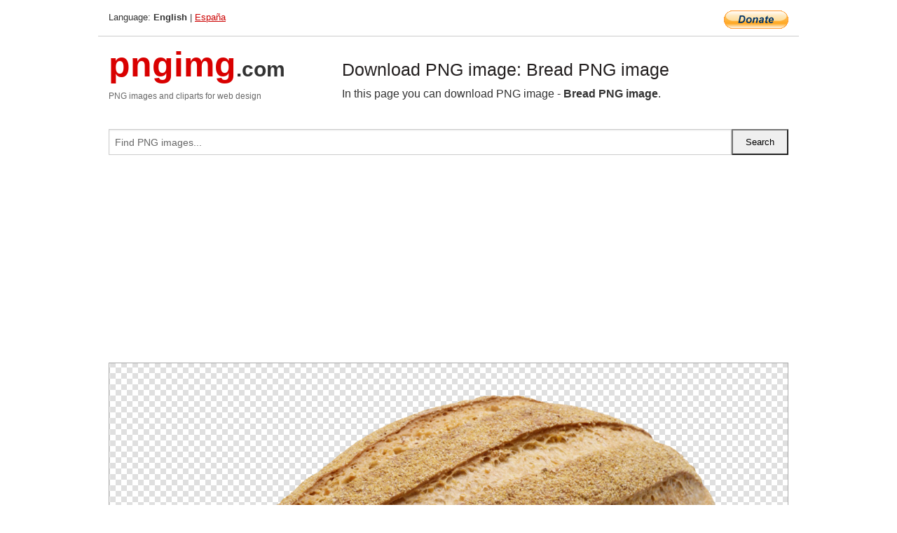

--- FILE ---
content_type: text/html; charset=UTF-8
request_url: https://pngimg.com/image/2266
body_size: 4845
content:
<!DOCTYPE html>
<html lang="en">
<head>
    <link rel="stylesheet" type="text/css" href="https://pngimg.com/distr/css/css.css"/>
    <title>Bread PNG image transparent image download, size: 2000x1320px</title>
    <meta http-equiv="Content-Type" content="text/html; charset=utf-8"/>
    <meta name="viewport" content="width=device-width, initial-scale=1.0"/>
    <meta name="robots" content="index, follow"/>
    <meta name="keywords" content="Bread PNG image size: 2000x1320px, Bread PNG images, PNG image: Bread PNG image, free PNG image, Bread"/>
    <meta name="description" content="Bread PNG image PNG image with transparent background, size: 2000x1320px. Bread PNG image in high resolution. Download: https://pngimg.com/https://pngimg.com/uploads/bread/bread_PNG2266.png"/>
    <meta name="google-site-verification" content="qcYfEN7AYS0t2uzuv1nfdpuWns53GYFbGG0rNLsatHM"/>
    <meta property="og:locale" content="en_US"/>
    <meta property="og:type" content="article"/>
    <meta property="og:title" content="Bread PNG image image with transparent background"/>
    <meta property="og:description" content="Bread PNG image PNG image. You can download PNG image Bread PNG image, free PNG image, Bread PNG image PNG"/>
    <meta property="og:url" content="https://pngimg.com/image/2266"/>
    <meta property="og:site_name" content="pngimg.com"/>
    <meta property="og:image" content="https://pngimg.com/uploads/bread/bread_PNG2266.png"/>
    <meta name="twitter:card" content="summary"/>
    <meta name="twitter:description" content="Bread PNG image PNG image. You can download PNG image Bread PNG image, free PNG image, Bread PNG image PNG"/>
    <meta name="twitter:title" content="Bread PNG image image with transparent background"/>
    <meta name="twitter:image" content="https://pngimg.com/uploads/bread/bread_PNG2266.png"/>
    <link rel="canonical"
          href="https://pngimg.com/image/2266"/>
    <link rel="shortcut icon" href="https://pngimg.com/favicon.ico"/>
        <script async src="https://pagead2.googlesyndication.com/pagead/js/adsbygoogle.js?client=ca-pub-0593512396584361"
            crossorigin="anonymous"></script>
        <script async custom-element="amp-auto-ads"
            src="https://cdn.ampproject.org/v0/amp-auto-ads-0.1.js">
    </script>
</head>
<body>
<amp-auto-ads type="adsense"
              data-ad-client="ca-pub-0593512396584361">
</amp-auto-ads>
<div class="row bottom_border">
    <div class="large-10 small-8 columns">
        Language: <b>English</b> | <a href="https://pngimg.es">España</a>
    </div>
    <div class="large-2 small-4 columns" style="text-align: right;">
        <a href="https://www.paypal.com/donate/?hosted_button_id=H269GXHKMEZBG" target="_blank"><img
                    src="/distr/img/btn_donate_lg.gif" style="border:0" alt="Donate"/></a>
    </div>
</div>
<div class="row top-logo">
    <div class="large-4 medium-4 small-12 columns logo_div" style="text-align:left;">
        <a href="/" class="none"><span class="logo"><span class="logo_title">pngimg</span>.com</span></a>
        <h1>PNG images and cliparts for web design</h1>
    </div>
    <div class="large-8 medium-8 small-12 columns" style="text-align:left;padding-top:30px;">
        <h1>Download PNG image: Bread PNG image </h1>
     In this page you can download PNG image  - <strong>Bread PNG image</strong>.<br/><br/>    </div>
</div>
<div class="row">
    <div class="large-12 columns search_form_div" itemscope="" itemtype="http://schema.org/WebSite">
        <link itemprop="url" href="https://pngimg.com"/>
        <form itemprop="potentialAction" itemscope="" itemtype="http://schema.org/SearchAction" method="get"
              action="https://pngimg.com/search_image/">
            <meta itemprop="target" content="https://pngimg.com/search_image/?search_image={search_image}"/>
            <div class="row collapse search_form">
                <div class="large-11 small-9 columns">
                    <input type="text" itemprop="query-input" name="search_image" value=""
                           placeholder="Find PNG images..."/>
                </div>
                <div class="large-1 small-3 columns">
                    <input type="submit" name="search_button" value="Search"/>
                </div>
            </div>
        </form>
    </div>
</div>
<div class="row">
    <div class="large-12 columns">
        <ins class="adsbygoogle"
     style="display:block"
     data-ad-client="ca-pub-0593512396584361"
     data-ad-slot="7194450127"
     data-ad-format="auto"
     data-full-width-responsive="true"></ins>
<script>
     (adsbygoogle = window.adsbygoogle || []).push({});
</script><div class="png_big" itemscope itemtype="http://schema.org/ImageObject">
                                    <img itemprop="contentUrl" data-original="https://pngimg.com/uploads/bread/bread_PNG2266.png" src="https://pngimg.com/uploads/bread/bread_PNG2266.png" alt="Bread PNG image" title="Bread PNG image" style="border:0;width:auto;width: 833px;max-height:550px;">                                          
                                    <meta itemprop="representativeOfPage" content="true">
                                    <meta itemprop="fileFormat" content="image/png">                                   
                                    <meta itemprop="contentSize" content="3081 kilo"/>                                   
                                    <meta itemprop="thumbnail" content="https://pngimg.com/uploads/bread/small/bread_PNG2266.png" />
                                    <meta itemprop="width" content="2000" />
                                    <meta itemprop="height" content="1320" />
                                    <meta itemprop="usageInfo" content="https://pngimg.com/license" />
                                    <meta itemprop="name" content="Bread PNG image" />
                                    <meta itemprop="image" content="https://pngimg.com/uploads/bread/bread_PNG2266.png" />                                    
                                </div>   
                      
<div>
    <a href="/d/bread_PNG2266.png" class="download_png" target="_blank" style="width:200px;">Download PNG image</a> <br/>
    Share image: <br/>
    <div class="share-buttons">
    <button
        class="facebook"
        onClick='window.open("https://www.facebook.com/sharer.php?u=https://pngimg.com/image/2266","sharer","status=0,toolbar=0,width=650,height=500");'
        title="Share in Facebook">
    </button>    
    <button
        class="telegram"
        onClick='window.open("https://telegram.me/share/url?url=https://pngimg.com/image/2266","sharer","status=0,toolbar=0,width=650,height=500");'
        title="Share in Telegram">
    </button>
    <button
        class="pinterest"
        onClick='window.open("https://ru.pinterest.com/pin/create/button/?url=https://pngimg.com/image/2266&media=http:https://pngimg.com/uploads/bread/small/bread_PNG2266.png&description=Bread+PNG+image","sharer","status=0,toolbar=0,width=650,height=500");'       
        title="Pin">
    </button>
    <button
        class="twitter"
        onClick='window.open("https://twitter.com/intent/tweet?text=Bread PNG image&url= https://pngimg.com/image/2266","sharer","status=0,toolbar=0,width=650,height=500");'
        title="Tweet">
    </button>
</div>

    <br/>
          <b>License:</b> <a class="black" href="https://pngimg.com/license" target="_blank">Attribution-NonCommercial 4.0 International (CC BY-NC 4.0)</a>
          <div style="font-size:12px;margin-top:8px;">
                                        
                                            Keywords: <span><a class="black" href="https://pngimg.com/uploads/bread/bread_PNG2266.png">Bread PNG image size: 2000x1320px, Bread PNG images, PNG image: Bread PNG image, free PNG image, Bread</a></span><br/>
                                            Image category: <b>Bread</b><br/>
                							Format: <strong>PNG image with alpha (transparent)</strong><br/>
                							Resolution:  2000x1320<br/>
                							Size:  3081 kb<br/>
                                        </div>     
</div><ins class="adsbygoogle"
     style="display:block"
     data-ad-client="ca-pub-0593512396584361"
     data-ad-slot="7194450127"
     data-ad-format="auto"
     data-full-width-responsive="true"></ins>
<script>
     (adsbygoogle = window.adsbygoogle || []).push({});
</script><br/><h1>Bread PNG image image with transparent background | bread_PNG2266.png</h1>   
                                        <div><span itemscope itemtype="http://schema.org/BreadcrumbList">
       <span itemprop="itemListElement" itemscope itemtype="http://schema.org/ListItem">
          <a href="/" itemprop="item"><span itemprop="name">Home</span></a>
          <meta itemprop="position" content="1" />
        </span>
         &raquo; 
         <span itemprop="itemListElement" itemscope itemtype="http://schema.org/ListItem">
           <a href="/images/food/" itemprop="item"><span itemprop="name">FOOD & DRINKS</span></a>
           <meta itemprop="position" content="2" />
         </span>
          &raquo; 
         <span itemprop="itemListElement" itemscope itemtype="http://schema.org/ListItem"> 
           <a href="/images/food/bread/" itemprop="item"><span itemprop="name">Bread</span></a>
           <meta itemprop="position" content="3" />
          </span>
           &raquo;  
           <span itemprop="itemListElement" itemscope itemtype="http://schema.org/ListItem">
             <a href="/image/2266" itemprop="item"><span itemprop="name">Bread PNG image</span></a>
             <meta itemprop="position" content="4" />
           </span>
         </span>
           <br/><br/></div>
                                       <p>This image has format <b>transparent PNG</b> with resolution <b>2000x1320</b>.<br/> You can <b>download</b> this image in best resolution from this page and use it for design and web design.</p> 
                                       <p><b>Bread PNG image</b> with transparent background you can download for free, just click on download button. </p>                                                                          
                                        <br/> <br/>                <!-- PNGIMG2020 vertical -->
        <ins class="adsbygoogle"
             style="display:block"
             data-ad-client="ca-pub-0593512396584361"
             data-ad-slot="2654000182"
             data-ad-format="auto"></ins>
        <script>
            (adsbygoogle = window.adsbygoogle || []).push({});
        </script>
                <div class="row">
            <div class="large-12 columns main_content">
                <h1>More images of Bread</h1><ul class="small-block-grid-2 medium-block-grid-3 large-block-grid-4" itemscope itemtype="http://schema.org/ImageGallery"><li>
        <div class="png_png png_imgs" style="padding:15px;background:#fff !important;overflow:hidden;">
            <a href="https://shutterstock.7eer.net/c/3442943/560528/1305?u=https%3A%2F%2Fwww.shutterstock.com%2Fimage-photo%2Fperson-cuts-onion-on-cutting-board-2627534555" target="_blank"><img style="min-width:200px;max-width:242px;border:0;" src="https://image.shutterstock.com/image-photo/person-cuts-onion-on-cutting-260nw-2627534555.jpg" alt="A person cuts an onion on a cutting board. Separate boards for bread, veggies, and meat. Kitchen hygiene."  title="A person cuts an onion on a cutting board. Separate boards for bread, veggies, and meat. Kitchen hygiene."/></a>
         </div>   
         <div class="description_div">
            <div class="img_desc"><a href="https://shutterstock.7eer.net/c/3442943/560528/1305?u=https%3A%2F%2Fwww.shutterstock.com%2Fimage-photo%2Fperson-cuts-onion-on-cutting-board-2627534555"><b>A person cuts an onion on a ...</b></a></div>
                                      <div class="row">
                                          <div class="large-6 columns res_size">
                                            Shutterstock.com
                                          </div>
                                          <div class="large-6 columns">
                                             <a href="https://shutterstock.7eer.net/c/3442943/560528/1305?u=https%3A%2F%2Fwww.shutterstock.com%2Fimage-photo%2Fperson-cuts-onion-on-cutting-board-2627534555" class="download_png">Download</a>
                                          </div>
                                       </div>
               </div>  					
            </li><li>
        <div class="png_png png_imgs" style="padding:15px;background:#fff !important;overflow:hidden;">
            <a href="https://shutterstock.7eer.net/c/3442943/560528/1305?u=https%3A%2F%2Fwww.shutterstock.com%2Fimage-photo%2Floaf-bread-outline-vector-illustration-2676339159" target="_blank"><img style="min-width:200px;max-width:242px;border:0;" src="https://image.shutterstock.com/image-vector/loaf-bread-outline-vector-illustration-260nw-2676339159.jpg" alt="Loaf of Bread Outline Vector Illustration"  title="Loaf of Bread Outline Vector Illustration"/></a>
         </div>   
         <div class="description_div">
            <div class="img_desc"><a href="https://shutterstock.7eer.net/c/3442943/560528/1305?u=https%3A%2F%2Fwww.shutterstock.com%2Fimage-photo%2Floaf-bread-outline-vector-illustration-2676339159"><b>Loaf of Bread Outline Vector...</b></a></div>
                                      <div class="row">
                                          <div class="large-6 columns res_size">
                                            Shutterstock.com
                                          </div>
                                          <div class="large-6 columns">
                                             <a href="https://shutterstock.7eer.net/c/3442943/560528/1305?u=https%3A%2F%2Fwww.shutterstock.com%2Fimage-photo%2Floaf-bread-outline-vector-illustration-2676339159" class="download_png">Download</a>
                                          </div>
                                       </div>
               </div>  					
            </li><li>
        <div class="png_png png_imgs" style="padding:15px;background:#fff !important;overflow:hidden;">
            <a href="https://shutterstock.7eer.net/c/3442943/560528/1305?u=https%3A%2F%2Fwww.shutterstock.com%2Fimage-photo%2Frustic-artisan-sourdough-bread-loaf-on-2600179371" target="_blank"><img style="min-width:200px;max-width:242px;border:0;" src="https://image.shutterstock.com/image-photo/rustic-artisan-sourdough-bread-loaf-260nw-2600179371.jpg" alt="Rustic Artisan Sourdough Bread Loaf on Linen Cloth – Crusty Homemade Bread with Golden Brown Texture, Perfect for Food Bloggers, Bakeries, and Culinary Photography"  title="Rustic Artisan Sourdough Bread Loaf on Linen Cloth – Crusty Homemade Bread with Golden Brown Texture, Perfect for Food Bloggers, Bakeries, and Culinary Photography"/></a>
         </div>   
         <div class="description_div">
            <div class="img_desc"><a href="https://shutterstock.7eer.net/c/3442943/560528/1305?u=https%3A%2F%2Fwww.shutterstock.com%2Fimage-photo%2Frustic-artisan-sourdough-bread-loaf-on-2600179371"><b>Rustic Artisan Sourdough Bre...</b></a></div>
                                      <div class="row">
                                          <div class="large-6 columns res_size">
                                            Shutterstock.com
                                          </div>
                                          <div class="large-6 columns">
                                             <a href="https://shutterstock.7eer.net/c/3442943/560528/1305?u=https%3A%2F%2Fwww.shutterstock.com%2Fimage-photo%2Frustic-artisan-sourdough-bread-loaf-on-2600179371" class="download_png">Download</a>
                                          </div>
                                       </div>
               </div>  					
            </li><li>
        <div class="png_png png_imgs" style="padding:15px;background:#fff !important;overflow:hidden;">
            <a href="https://shutterstock.7eer.net/c/3442943/560528/1305?u=https%3A%2F%2Fwww.shutterstock.com%2Fimage-photo%2Ffresh-baked-goods-sketch-vintage-vector-2406740637" target="_blank"><img style="min-width:200px;max-width:242px;border:0;" src="https://image.shutterstock.com/image-vector/fresh-baked-goods-sketch-vintage-260nw-2406740637.jpg" alt="Fresh Baked goods, sketch vintage vector illustration. Breads and ears of wheat in basket"  title="Fresh Baked goods, sketch vintage vector illustration. Breads and ears of wheat in basket"/></a>
         </div>   
         <div class="description_div">
            <div class="img_desc"><a href="https://shutterstock.7eer.net/c/3442943/560528/1305?u=https%3A%2F%2Fwww.shutterstock.com%2Fimage-photo%2Ffresh-baked-goods-sketch-vintage-vector-2406740637"><b>Fresh Baked goods, sketch vi...</b></a></div>
                                      <div class="row">
                                          <div class="large-6 columns res_size">
                                            Shutterstock.com
                                          </div>
                                          <div class="large-6 columns">
                                             <a href="https://shutterstock.7eer.net/c/3442943/560528/1305?u=https%3A%2F%2Fwww.shutterstock.com%2Fimage-photo%2Ffresh-baked-goods-sketch-vintage-vector-2406740637" class="download_png">Download</a>
                                          </div>
                                       </div>
               </div>  					
            </li><li itemprop="associatedMedia" itemscope itemtype="http://schema.org/ImageObject">
                            <meta itemprop="fileFormat" content="image/png">
                            <link itemprop="contentUrl" href="https://pngimg.com/uploads/bread/bread_PNG2222.png">
                            <meta itemprop="keywords" content="Bread PNG image">
            						<div class="png_png png_imgs">
                                      <a itemprop="url" href="https://pngimg.com/image/2222" title="Bread PNG image" target="_blank"><img itemprop="thumbnail" src="https://pngimg.com/uploads/bread/small/bread_PNG2222.png" data-original="https://pngimg.com/uploads/bread/small/bread_PNG2222.png" alt="Bread PNG image" style="padding-top:10px;border:0;" title="Bread PNG image" /></a>
                                    </div>   
                                    <div class="description_div">
                                      <div class="img_desc" itemprop="description"><a href="https://pngimg.com/image/2222"><b>Bread PNG image</b></a></div>
                                      
                                      <div class="row">
                                          <div class="large-6 columns res_size">
                                             Res.: 1916x1335 <br/> Size: 3341 kb
                                          </div>
                                          <div class="large-6 columns">
                                             <a href="https://pngimg.com/image/2222" class="download_png">Download</a>
                                          </div>
                                      </div>                                     
                                    </div>  						
            				</li><li itemprop="associatedMedia" itemscope itemtype="http://schema.org/ImageObject">
                            <meta itemprop="fileFormat" content="image/png">
                            <link itemprop="contentUrl" href="https://pngimg.com/uploads/bread/bread_PNG2220.png">
                            <meta itemprop="keywords" content="Bread PNG image">
            						<div class="png_png png_imgs">
                                      <a itemprop="url" href="https://pngimg.com/image/2220" title="Bread PNG image" target="_blank"><img itemprop="thumbnail" src="https://pngimg.com/uploads/bread/small/bread_PNG2220.png" data-original="https://pngimg.com/uploads/bread/small/bread_PNG2220.png" alt="Bread PNG image" style="padding-top:10px;border:0;" title="Bread PNG image" /></a>
                                    </div>   
                                    <div class="description_div">
                                      <div class="img_desc" itemprop="description"><a href="https://pngimg.com/image/2220"><b>Bread PNG image</b></a></div>
                                      
                                      <div class="row">
                                          <div class="large-6 columns res_size">
                                             Res.: 3256x2029 <br/> Size: 8503 kb
                                          </div>
                                          <div class="large-6 columns">
                                             <a href="https://pngimg.com/image/2220" class="download_png">Download</a>
                                          </div>
                                      </div>                                     
                                    </div>  						
            				</li><li itemprop="associatedMedia" itemscope itemtype="http://schema.org/ImageObject">
                            <meta itemprop="fileFormat" content="image/png">
                            <link itemprop="contentUrl" href="https://pngimg.com/uploads/bread/bread_PNG2300.png">
                            <meta itemprop="keywords" content="Bread PNG image">
            						<div class="png_png png_imgs">
                                      <a itemprop="url" href="https://pngimg.com/image/2300" title="Bread PNG image" target="_blank"><img itemprop="thumbnail" src="https://pngimg.com/uploads/bread/small/bread_PNG2300.png" data-original="https://pngimg.com/uploads/bread/small/bread_PNG2300.png" alt="Bread PNG image" style="padding-top:10px;border:0;" title="Bread PNG image" /></a>
                                    </div>   
                                    <div class="description_div">
                                      <div class="img_desc" itemprop="description"><a href="https://pngimg.com/image/2300"><b>Bread PNG image</b></a></div>
                                      
                                      <div class="row">
                                          <div class="large-6 columns res_size">
                                             Res.: 1598x1604 <br/> Size: 3491 kb
                                          </div>
                                          <div class="large-6 columns">
                                             <a href="https://pngimg.com/image/2300" class="download_png">Download</a>
                                          </div>
                                      </div>                                     
                                    </div>  						
            				</li><li itemprop="associatedMedia" itemscope itemtype="http://schema.org/ImageObject">
                            <meta itemprop="fileFormat" content="image/png">
                            <link itemprop="contentUrl" href="https://pngimg.com/uploads/bread/bread_PNG2239.png">
                            <meta itemprop="keywords" content="Bread PNG image">
            						<div class="png_png png_imgs">
                                      <a itemprop="url" href="https://pngimg.com/image/2239" title="Bread PNG image" target="_blank"><img itemprop="thumbnail" src="https://pngimg.com/uploads/bread/small/bread_PNG2239.png" data-original="https://pngimg.com/uploads/bread/small/bread_PNG2239.png" alt="Bread PNG image" style="padding-top:10px;border:0;" title="Bread PNG image" /></a>
                                    </div>   
                                    <div class="description_div">
                                      <div class="img_desc" itemprop="description"><a href="https://pngimg.com/image/2239"><b>Bread PNG image</b></a></div>
                                      
                                      <div class="row">
                                          <div class="large-6 columns res_size">
                                             Res.: 1545x1222 <br/> Size: 2951 kb
                                          </div>
                                          <div class="large-6 columns">
                                             <a href="https://pngimg.com/image/2239" class="download_png">Download</a>
                                          </div>
                                      </div>                                     
                                    </div>  						
            				</li><li itemprop="associatedMedia" itemscope itemtype="http://schema.org/ImageObject">
                            <meta itemprop="fileFormat" content="image/png">
                            <link itemprop="contentUrl" href="https://pngimg.com/uploads/bread/bread_PNG2310.png">
                            <meta itemprop="keywords" content="Bread PNG image">
            						<div class="png_png png_imgs">
                                      <a itemprop="url" href="https://pngimg.com/image/2310" title="Bread PNG image" target="_blank"><img itemprop="thumbnail" src="https://pngimg.com/uploads/bread/small/bread_PNG2310.png" data-original="https://pngimg.com/uploads/bread/small/bread_PNG2310.png" alt="Bread PNG image" style="padding-top:10px;border:0;" title="Bread PNG image" /></a>
                                    </div>   
                                    <div class="description_div">
                                      <div class="img_desc" itemprop="description"><a href="https://pngimg.com/image/2310"><b>Bread PNG image</b></a></div>
                                      
                                      <div class="row">
                                          <div class="large-6 columns res_size">
                                             Res.: 1963x2123 <br/> Size: 7994 kb
                                          </div>
                                          <div class="large-6 columns">
                                             <a href="https://pngimg.com/image/2310" class="download_png">Download</a>
                                          </div>
                                      </div>                                     
                                    </div>  						
            				</li><li itemprop="associatedMedia" itemscope itemtype="http://schema.org/ImageObject">
                            <meta itemprop="fileFormat" content="image/png">
                            <link itemprop="contentUrl" href="https://pngimg.com/uploads/bread/bread_PNG2321.png">
                            <meta itemprop="keywords" content="Bread PNG image">
            						<div class="png_png png_imgs">
                                      <a itemprop="url" href="https://pngimg.com/image/2321" title="Bread PNG image" target="_blank"><img itemprop="thumbnail" src="https://pngimg.com/uploads/bread/small/bread_PNG2321.png" data-original="https://pngimg.com/uploads/bread/small/bread_PNG2321.png" alt="Bread PNG image" style="padding-top:10px;border:0;" title="Bread PNG image" /></a>
                                    </div>   
                                    <div class="description_div">
                                      <div class="img_desc" itemprop="description"><a href="https://pngimg.com/image/2321"><b>Bread PNG image</b></a></div>
                                      
                                      <div class="row">
                                          <div class="large-6 columns res_size">
                                             Res.: 1913x2491 <br/> Size: 4440 kb
                                          </div>
                                          <div class="large-6 columns">
                                             <a href="https://pngimg.com/image/2321" class="download_png">Download</a>
                                          </div>
                                      </div>                                     
                                    </div>  						
            				</li><li itemprop="associatedMedia" itemscope itemtype="http://schema.org/ImageObject">
                            <meta itemprop="fileFormat" content="image/png">
                            <link itemprop="contentUrl" href="https://pngimg.com/uploads/bread/bread_PNG2266.png">
                            <meta itemprop="keywords" content="Bread PNG image">
            						<div class="png_png png_imgs">
                                      <a itemprop="url" href="https://pngimg.com/image/2266" title="Bread PNG image" target="_blank"><img itemprop="thumbnail" src="https://pngimg.com/uploads/bread/small/bread_PNG2266.png" data-original="https://pngimg.com/uploads/bread/small/bread_PNG2266.png" alt="Bread PNG image" style="padding-top:10px;border:0;" title="Bread PNG image" /></a>
                                    </div>   
                                    <div class="description_div">
                                      <div class="img_desc" itemprop="description"><a href="https://pngimg.com/image/2266"><b>Bread PNG image</b></a></div>
                                      
                                      <div class="row">
                                          <div class="large-6 columns res_size">
                                             Res.: 2000x1320 <br/> Size: 3081 kb
                                          </div>
                                          <div class="large-6 columns">
                                             <a href="https://pngimg.com/image/2266" class="download_png">Download</a>
                                          </div>
                                      </div>                                     
                                    </div>  						
            				</li><li itemprop="associatedMedia" itemscope itemtype="http://schema.org/ImageObject">
                            <meta itemprop="fileFormat" content="image/png">
                            <link itemprop="contentUrl" href="https://pngimg.com/uploads/bread/bread_PNG2283.png">
                            <meta itemprop="keywords" content="Bread PNG image">
            						<div class="png_png png_imgs">
                                      <a itemprop="url" href="https://pngimg.com/image/2283" title="Bread PNG image" target="_blank"><img itemprop="thumbnail" src="https://pngimg.com/uploads/bread/small/bread_PNG2283.png" data-original="https://pngimg.com/uploads/bread/small/bread_PNG2283.png" alt="Bread PNG image" style="padding-top:10px;border:0;" title="Bread PNG image" /></a>
                                    </div>   
                                    <div class="description_div">
                                      <div class="img_desc" itemprop="description"><a href="https://pngimg.com/image/2283"><b>Bread PNG image</b></a></div>
                                      
                                      <div class="row">
                                          <div class="large-6 columns res_size">
                                             Res.: 2883x1680 <br/> Size: 4825 kb
                                          </div>
                                          <div class="large-6 columns">
                                             <a href="https://pngimg.com/image/2283" class="download_png">Download</a>
                                          </div>
                                      </div>                                     
                                    </div>  						
            				</li></ul>            </div>
        </div>
        <div class="large-12 columns main_content">
            <h1>Bread</h1><p>
	 <strong>Bread</strong> is a staple food prepared from a dough of flour and water, usually by baking. Throughout recorded history it has been popular around the world and is one of the oldest artificial foods, having been of importance since the dawn of agriculture.
</p>
<p>
	 Proportions of types of flour and other ingredients vary widely, as do modes of preparation. As a result, types, shapes, sizes, and textures of breads differ around the world. <strong>Bread </strong>may be leavened by processes such as reliance on naturally occurring sourdough microbes, chemicals, industrially produced yeast, or high-pressure aeration. Some bread is cooked before it can leaven, including for traditional or religious reasons. Non-cereal ingredients such as fruits, nuts and fats may be included. Commercial bread commonly contains additives to improve flavor, texture, color, shelf life, and ease of manufacturing.
</p>
<p>
	 <strong>Bread </strong>is served in various forms with any meal of the day. It is eaten as a snack, and used as an ingredient in other culinary preparations, such as sandwiches, and fried items coated in bread crumbs to prevent sticking. It forms the bland main component of bread pudding, as well as of stuffings designed to fill cavities or retain juices that otherwise might drip out.
</p>
<p>
	 <strong>Bread </strong>has a social and emotional significance beyond its importance as nourishment. It plays essential roles in religious rituals and secular culture. Its prominence in daily life is reflected in language, where it appears in proverbs, colloquial expressions.
</p>
<p>
	  Here you can download free PNG images on theme: <strong>Bread PNG image</strong> free download, bun picture PNG
</p>        </div>
    </div>
</div>
</div>
<!-- Google tag (gtag.js) -->
<script async src="https://www.googletagmanager.com/gtag/js?id=G-9TJPV0DEQB"></script>
<script>
    window.dataLayer = window.dataLayer || [];
    function gtag(){dataLayer.push(arguments);}
    gtag('js', new Date());

    gtag('config', 'G-9TJPV0DEQB');
</script></body>
</html>



--- FILE ---
content_type: text/html; charset=utf-8
request_url: https://www.google.com/recaptcha/api2/aframe
body_size: 267
content:
<!DOCTYPE HTML><html><head><meta http-equiv="content-type" content="text/html; charset=UTF-8"></head><body><script nonce="iG2dKJi_ELldh-QkwDS3JQ">/** Anti-fraud and anti-abuse applications only. See google.com/recaptcha */ try{var clients={'sodar':'https://pagead2.googlesyndication.com/pagead/sodar?'};window.addEventListener("message",function(a){try{if(a.source===window.parent){var b=JSON.parse(a.data);var c=clients[b['id']];if(c){var d=document.createElement('img');d.src=c+b['params']+'&rc='+(localStorage.getItem("rc::a")?sessionStorage.getItem("rc::b"):"");window.document.body.appendChild(d);sessionStorage.setItem("rc::e",parseInt(sessionStorage.getItem("rc::e")||0)+1);localStorage.setItem("rc::h",'1766253992423');}}}catch(b){}});window.parent.postMessage("_grecaptcha_ready", "*");}catch(b){}</script></body></html>